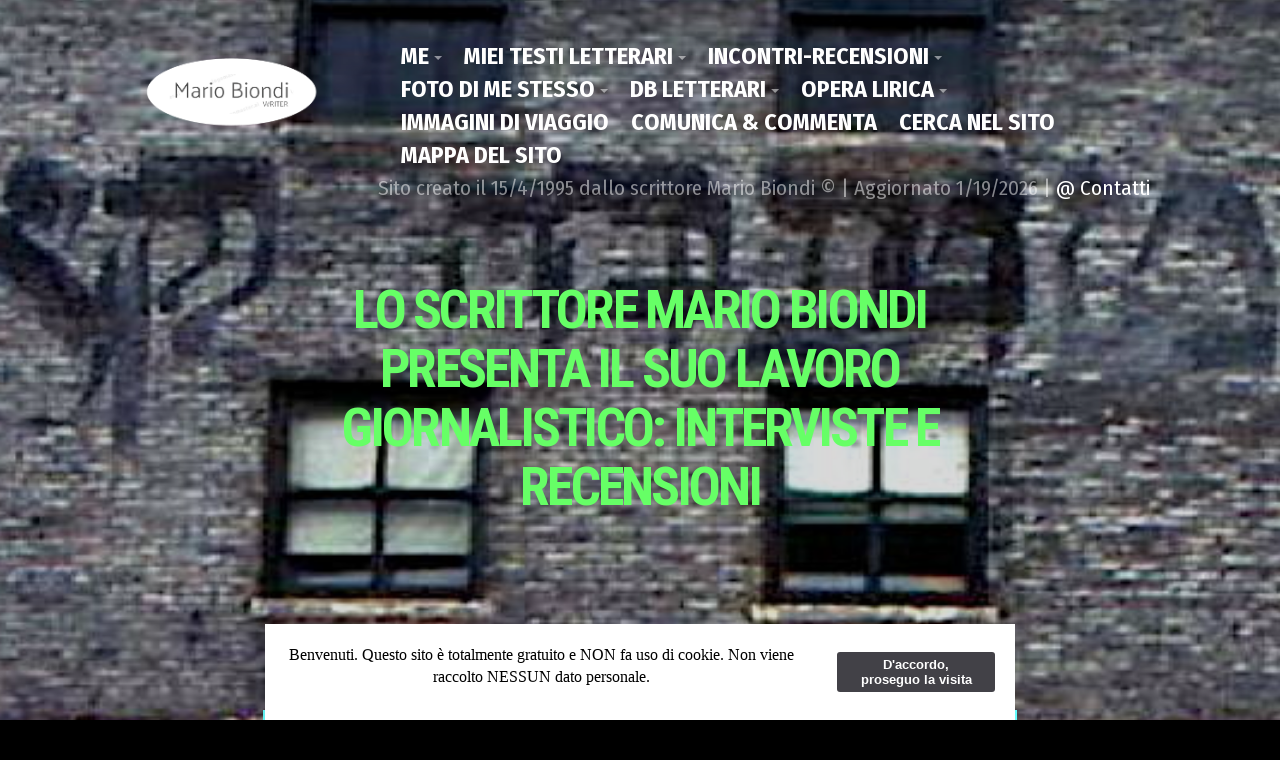

--- FILE ---
content_type: text/html
request_url: https://mariobiondiscrittore.it/Sito_Personale/Giornalismo/Scrittori/Yiddish/yiddish.html
body_size: 7492
content:
<!doctype html>  
<html lang="it">
<head>

	<!-- Aspen 2.0.0 -->

	
<!-- Global site tag (gtag.js) - Google Analytics -->
<script async src="https://www.googletagmanager.com/gtag/js?id=UA-114306575-1"></script>
<script>
  window.dataLayer = window.dataLayer || [];
  function gtag(){dataLayer.push(arguments);}
  gtag('js', new Date());

  gtag('config', 'UA-114306575-1');
</script>
<script src="https://kit.fontawesome.com/4199f6c7fa.js" crossorigin="anonymous"></script>
<meta http-equiv="Content-Type" content="text/html; charset=utf-8" />
		<meta name="referrer" content="same-origin" />
		<meta name="keywords" content=" italian writer, italian author, literature, novel, short stories, literary critic, poetry, reviews, interviews, travel stories, travel fotography, travel videos, scrittore, letteratura, romanzo, racconto, critica letteraria, Premio Campiello, poesia, recensioni, interviste, racconto di viaggio, fotografia di viaggio, Istanbul, Iran, Pakistan, Asia Centrale, Central Asia, Cina, China, Tibet, Nepal, Bhutan" />
		<meta name="keywords 2" content="Opera lirica, database dell'opera lirica, Grandi arie di Opera, Grandi cantati lirici, Grandi direttori d'orchestra, Opera, Database of Opera, Great Opera Singers, Great Opera Conductors" />
		<meta name="description" content="The Web Site of the Italian Writer Mario Biondi - Il Sito dello scrittore italiano Mario Biondi" />
		<meta name="description" content="Reviews and interviews by the Italian writer Mario Biondi" />
		<meta name="robots" content="index, follow" />
		<meta name="generator" content="RapidWeaver" />
		<link rel="apple-touch-icon" sizes="180x180" href="https://mariobiondiscrittore.it/Sito_Personale/resources/large.png" />
<link rel="apple-touch-icon" sizes="167x167" href="https://mariobiondiscrittore.it/Sito_Personale/resources/medium.png" />
<link rel="icon" type="image/png" href="https://mariobiondiscrittore.it/Sito_Personale/resources/favicon_large.png" sizes="64x64" />
<link rel="icon" type="image/x-icon" href="https://mariobiondiscrittore.it/Sito_Personale/resources/favicon.ico" sizes="32x32" />
<link rel="apple-touch-icon" sizes="152x152" href="https://mariobiondiscrittore.it/Sito_Personale/resources/small.png" />
<link rel="icon" type="image/png" href="https://mariobiondiscrittore.it/Sito_Personale/resources/favicon_small.png" sizes="16x16" />

	<meta name="twitter:card" content="summary">
	<meta name="twitter:title" content="Il giornalismo letterario dello scrittore Mario Biondi">
	<meta name="twitter:description" content="Reviews and interviews by the Italian writer Mario Biondi">
	<meta name="twitter:image" content="https://mariobiondiscrittore.it/Sito_Personale/resources/Sfondi/Murale_Ebraico.jpg">
	<meta name="twitter:url" content="https://mariobiondiscrittore.it/Sito_Personale/Giornalismo/Scrittori/Yiddish/yiddish.html">
	<meta property="og:type" content="website">
	<meta property="og:site_name" content="Lo scrittore Mario Biondi">
	<meta property="og:title" content="Il giornalismo letterario dello scrittore Mario Biondi">
	<meta property="og:description" content="Reviews and interviews by the Italian writer Mario Biondi">
	<meta property="og:image" content="https://mariobiondiscrittore.it/Sito_Personale/resources/Sfondi/Murale_Ebraico.jpg">
	<meta property="og:url" content="https://mariobiondiscrittore.it/Sito_Personale/Giornalismo/Scrittori/Yiddish/yiddish.html">
	<meta http-equiv="x-ua-compatible" content="ie=edge">
	<meta name="viewport" content="width=device-width, initial-scale=1">
	<meta name="baseurl" content="https://mariobiondiscrittore.it/Sito_Personale/">
	<title>Il giornalismo letterario dello scrittore Mario Biondi</title>
	<link rel="stylesheet" type="text/css" media="all" href="../../../rw_common/themes/aspen/consolidated-21.css?rwcache=782813278" />
		
	
	
	<style type="text/css" media="all">#grosso {margin-left: 50px; font-weight: bold; font-size: 26px; line-height: 30px} /* per List con Font Awesome - Anche modificati localmente */</style>
			<link rel='stylesheet' type='text/css' media='all' href='../../../rw_common/plugins/stacks/stacks.css?rwcache=782813278' />
		<link rel='stylesheet' type='text/css' media='all' href='files/stacks_page_page21.css?rwcache=782813278' />
        
        
        
        
		
        <meta name="formatter" content="Stacks v5.3.3b1 (6442)" >
		<meta class="stacks 5 stack version" id="com.stacks4stacks.stacks.spacer" name="Spacer" content="2.0.0">
		<meta class="stacks 5 stack version" id="com.nickcatesdesign.stacks.aspen_banner" name="Banner →" content="1.0.0">
		<meta class="stacks 5 stack version" id="com.nickcatesdesign.stacks.aspen_sidebar" name="Sidebar →" content="1.0.0">
		

	
</head>
<body>
  <div class="figure_bg">
    <div class="figure_cropping">
      <div class="figure-container parallax">
        <div id="theme_input">Per una lettura documentata</div>
        <img src="https://mariobiondiscrittore.it/Roba/resources/Sfondi/Murale_Ebraico.jpg" alt="Mural a Brooklyn">
      </div>
    </div><!-- Figure Crop -->
    <figure class="theme max_width_wrap">
      <header class="theme cf" data-baseurl="https://mariobiondiscrittore.it/Sito_Personale/">
        <img src="../../../rw_common/images/nuovo_logo_tr.gif" width="1762" height="884" alt="Lo scrittore Mario Biondi"/>
        <div class="nav_btn offest"></div>
        <div class="nav_expand">
          <div class="nav_close">+</div>
          <nav class="theme offest cf">
            <ul class="theme cf"><li><a href="../../../Presentazione/presentazione.html" rel="">Me</a><ul class="theme cf"><li><a href="../../../Presentazione/Lui/biografia.html" rel="">Biografia</a></li><li><a href="../../../Presentazione/Dice_di_se/dice_di_se.html" rel="">Dico di me stesso</a></li><li><a href="../../../Presentazione/Dicono_di_lui/dicono.html" rel="">Dicono di me</a></li><li><a href="../../../Presentazione/Gusti_Personali/gusti.html" rel="">Gusti personali</a></li><li><a href="../../../Presentazione/About/about.html" rel="">About Me</a></li><li><a href="../../../Presentazione/Lui/biography.html" rel="">Biography</a></li></ul></li><li><a href="../../../Testi/testi.html" rel="">Miei Testi letterari</a><ul class="theme cf"><li><a href="../../../Testi/Romanzi/romanzi.html" rel="">Romanzi e racconti</a></li><li><a href="../../../Testi/Testi_Viaggio/testi_viaggio.html" rel="">Narrazioni di viaggio</a></li><li><a href="../../../Testi/Racconti omaggio/racconti_indice.html" rel="">Racconti omaggio</a></li><li><a href="../../../Testi/Testi_sperimentali/testi_sperimentali.html" rel="">Testi sperimentali</a></li><li><a href="../../../Testi/Poesie_indice/poesie_indice.html" rel="">Poesie</a></li><li><a href="../../../Testi/Traduzioni/traduzioni.html" rel="">72 traduzioni</a></li><li><a href="../../../Testi/Libera_lettura/libera_lettura.html" rel="">Lettura libera</a></li></ul></li><li class="currentParent"><a href="../../../Giornalismo/giornalismo.html" rel="">Incontri-Recensioni</a><ul class="theme cf"><li><a href="../../../Giornalismo/Nomi/nomi.html" rel="">Indice dei nomi</a></li><li class="currentParent"><a href="../../../Giornalismo/Scrittori/scrittori.html" rel="">Scrittori</a><ul class="theme cf"><li><a href="../../../Giornalismo/Scrittori/Americani/americani.html" rel="">Americani</a></li><li><a  class="current" href="yiddish.html" rel="">Radici Ebraico-Yiddish</a></li><li><a href="../../../Giornalismo/Scrittori/Briton/briton.html" rel="">Isole Britanniche</a></li><li><a href="../../../Giornalismo/Scrittori/Ex_Commonwealth/ex_commonwealth.html" rel="">Ex Commonwealth</a></li><li><a href="../../../Giornalismo/Scrittori/Italia/italia.html" rel="">Italia</a></li><li><a href="../../../Giornalismo/Scrittori/Altri/altri.html" rel="">Altri</a></li></ul></li><li><a href="../../../Giornalismo/Viaggiatori/viaggiatori.html" rel="">Viaggiatori</a></li><li><a href="../../../Giornalismo/Bestselleristi/bestseller.html" rel="">Bestselleristi</a></li><li><a href="../../../Giornalismo/Spettacolo_moda/spettacolo.html" rel="">Spettacolo, sport e moda</a></li><li><a href="../../../Giornalismo/5_parole/5_parole.html" rel="">5 parole per Rai3</a></li><li><a href="../../../Giornalismo/Spoken/spoken_interviews.html" rel="">✻ Interviste Audio ✻</a></li></ul></li><li><a href="../../../Foto_personali/foto_personali.html" rel="">Foto di me stesso</a><ul class="theme cf"><li><a href="../../../Foto_personali/Lari/lari.php" rel="">0rigini</a></li><li><a href="../../../Foto_personali/0_30/0_30.php" rel="">0 - 30 anni</a></li><li><a href="../../../Foto_personali/Atleta/atleta.html" rel="">Io atleta</a></li><li><a href="../../../Foto_personali/31_60/31_60.php" rel="">31 - 60 anni</a></li><li><a href="../../../Foto_personali/61_66/61_66.php" rel="">61 - 66 anni</a></li><li><a href="../../../Foto_personali/67_68/67_68.php" rel="">67 - 68 anni</a></li><li><a href="../../../Foto_personali/69_70/69_70.php" rel="">69 - 70 anni</a></li><li><a href="../../../Foto_personali/71_75/71_75.php" rel="">71 - 75 anni</a></li><li><a href="../../../Foto_personali/76_oltre/76_oltre.php" rel="">Over 75</a></li></ul></li><li><a href="../../../Database_di_letteratura/database_letteratura.html" rel="">DB Letterari</a><ul class="theme cf"><li><a href="../../../Database_di_letteratura/Bibbia/Bibbia.html" rel="">Bibbia</a></li><li><a href="../../../Database_di_letteratura/Divina/Divina_Commedia.html" rel="">Divina Commedia</a></li><li><a href="../../../Database_di_letteratura/Gerusalemme/Gerusalemme_Liberata.html" rel="">Gerusalemme Lib</a></li><li><a href="../../../Database_di_letteratura/Orlando/Orlando_Furioso.html" rel="">Orlando furioso</a></li><li><a href="../../../Database_di_letteratura/Promessi/Promessi_sposi.html" rel="">Promessi Sposi</a></li><li><a href="../../../Database_di_letteratura/Eneide/Eneide.html" rel="">Eneide</a></li></ul></li><li><a href="../../../Opera_lirica_RW/opera_lirica.html" rel="">Opera Lirica</a><ul class="theme cf"><li><a href="../../../Opera_lirica_RW/Compositori/compositori.php" rel="">Compositori AZ Composers</a></li><li><a href="../../../Opera_lirica_RW/Opere/opere.php" rel="">Opere (Titoli AZ Titles)</a></li><li><a href="../../../Opera_lirica_RW/Database/DatabaseIT.html" rel="">Opera DB italiano (Ricerca)</a></li><li><a href="../../../Opera_lirica_RW/Database/DatabaseEN.html" rel="">Opera DB english (Search)</a></li></ul></li><li><a href="../../../Immagini_Viaggio/immagini_viaggio.html" rel="">Immagini di viaggio</a></li><li><a href="../../../Homepage_di_Mario_Biondi/Contatti.html" rel="">Comunica & Commenta</a></li><li><a href="../../../Cerca/Cerca.html" rel="">Cerca nel Sito</a></li><li><a href="../../../sitemap/index.html" rel="">Mappa del Sito</a></li></ul>
          </nav>
        </div>
        <div class="float_right contact_info">
          <ul>
            <li class="special-li">
              Sito creato il 15/4/1995 dallo scrittore Mario Biondi &copy; | Aggiornato <script>document.write(new Date().toLocaleDateString())</script> | <a href="#" class="958B018D-F499-4598-BD7D-F380C4564A8A">@ Contatti</a><script type="text/javascript">(function(){ var _rwObsfuscatedHref0 = "mai";var _rwObsfuscatedHref1 = "lto";var _rwObsfuscatedHref2 = ":we";var _rwObsfuscatedHref3 = "b@m";var _rwObsfuscatedHref4 = "ari";var _rwObsfuscatedHref5 = "obi";var _rwObsfuscatedHref6 = "ond";var _rwObsfuscatedHref7 = "isc";var _rwObsfuscatedHref8 = "rit";var _rwObsfuscatedHref9 = "tor";var _rwObsfuscatedHref10 = "e.i";var _rwObsfuscatedHref11 = "t";var _rwObsfuscatedHref = [base64]; Array.from(document.getElementsByClassName("958B018D-F499-4598-BD7D-F380C4564A8A")).forEach(function(x){x.href = _rwObsfuscatedHref});})()</script>
              <a class="cartloom-viewcart">
                <span class="cartloom-cart-count">0</span>
                <span class="social-bag"></span>
              </a>
            </li>
          </ul>
        </div>
      </header>
      <section class="main_heading offest cf">
        <h1 class="site_title"><i>Lo scrittore Mario Biondi<br>Presenta il suo lavoro giornalistico: Interviste e recensioni</i></h1>
        <div class="heading_break">
          
          <div class="social_icons">
            <ul>
            </ul>
          </div>
          <span class="theme_scroll_btn">
            <a href="#">
              <span class="mouse">
                <span>
                </span>
              </span>
            </a>
          </span>
        </div>
      </section>
    </figure>
  </div>
  <aside class="theme max_width_wrap cf">
    <div class="col_a"></div>
    <div class="col_b">
      <div class="inner_content">
        <h2 class="site_slogan"><br>E POI UN MIO LIBRO?</h2>
        
      </div>
    </div>
  </aside>
  <div class="break_degree"><div></div></div>
  <main class="theme cf">
    <div class="max_width_wrap_content">
      
<div id='stacks_out_1' class='stacks_top'><div id='stacks_in_1' class=''>
<div class="aspen-header"><div class="aspen-header-wrapper"><div id='stacks_out_2' class='stacks_out'><div id='stacks_in_2' class='stacks_in text_stack'><span style="font-size:32px; color:#CCFF66;font-weight:bold; ">Radici Ebraico-Yiddish<br /><br /></span><ul class="fa-ul"><br /><li id="grosso"><i class="fa-li fas fa-edit"></i><a href="../../../Giornalismo/Scrittori/Yiddish/Agnon/agnon.html" title="Shemuel Joseph Agnon">Shemuel Joseph Agnon</a></li><span style="font:12px &#39;Lucida Grande&#39;, LucidaGrande, Verdana, sans-serif; "><br /></span><li id="grosso"><i class="fa-li fas fa-edit"></i><a href="../../../Giornalismo/Scrittori/Yiddish/Aleichem/aleichem.html" title="Shalom Aleichem">Shalom Aleichem</a></li><br /><li id="grosso"><i class="fa-li fas fa-edit"></i><a href="../../../Giornalismo/Scrittori/Yiddish/Buber/buber.html" title="Martin Buber">Martin Buber</a></li><br /><li id="grosso"><i class="fa-li fas fa-edit"></i><a href="../../../Giornalismo/Scrittori/Yiddish/Goll/goll.html" title="Ivan Goll">Ivan Goll</a></li><br /><li id="grosso"><i class="fa-li fas fa-edit"></i><a href="../../../Giornalismo/Scrittori/Yiddish/Malamud/malamud.html" title="Bernard Malamud">Bernard Malamud</a></li><br /><li id="grosso"><i class="fa-li fas fa-edit"></i><a href="../../../Giornalismo/Scrittori/Yiddish/Nissenson/nissenson.html" title="Hugh Nissenson">Hugh Nissenson</a></li><br /><li id="grosso"><i class="fa-li fas fa-edit"></i><a href="../../../Giornalismo/Scrittori/Yiddish/Potok/potok.html" title="Chaim Potok">Chaim Potok</a></li><br /><li id="grosso"><i class="fa-li fas fa-edit"></i><a href="../../../Giornalismo/Scrittori/Yiddish/Roth_H/roth_h.html" title="Henry Roth">Henry Roth</a></li><br /><li id="grosso"><i class="fa-li fas fa-edit"></i><a href="../../../Giornalismo/Scrittori/Yiddish/Roth_J/roth_j.html" title="Joseph Roth">Joseph Roth</a></li><br /><li id="grosso"><i class="fa-li fas fa-edit"></i><a href="../../../Giornalismo/Scrittori/Yiddish/Roth_P/roth_p.html" title="Philip Roth">Philip Roth</a></li><br /><li id="grosso"><i class="fa-li fas fa-star"></i><a href="../../../Giornalismo/Scrittori/Yiddish/Singer/singer.html" title="Isaac B. Singer">Isaac B. Singer</a></li><br /><li id="grosso"><i class="fa-li fas fa-edit"></i><a href="../../../Giornalismo/Scrittori/Yiddish/Uhlman/ulhman.html" title="Fred Uhlman">Fred Uhlmann</a></li><br /><li id="grosso"><i class="fa-li fas fa-edit"></i><a href="../../../Giornalismo/Scrittori/Yiddish/Zangwill/zangwill.html" title="Israel Zangwill">Israel Zangwill</a></li><br /></ul></div></div></div></div><div id='stacks_out_13' class='stacks_out'><div id='stacks_in_13' class='stacks_in '>
<div id="stacks_in_13_2" class="aspen-sidebar"><!-- Spacer stack by Will Woodgate. Visit http://stacks4stacks.com for more information -->
<div id="spacerStackstacks_in_13_3" class="spacerStack"></div><div id='stacks_out_13_5' class='stacks_out'><div id='stacks_in_13_5' class='stacks_in com_yourhead_stacks_three_columns_stack'><div class='s3_row'>
	<div class='s3_column s3_column_left'><div id='stacks_out_13_7' class='stacks_out'><div id='stacks_in_13_7' class='stacks_in text_stack'><center><span style="font-size:15px; color:#FEFE0A;font-weight:bold; ">Nuova edizione!</span><span style="color:#FEFE0A;"><a href="http://www.amazon.com/gp/search/ref=sr_nr_p_n_feature_browse-b_mrr_2?fst=as%3Aoff&rh=n%3A283155%2Cp_82%3AB001JXWUVY%2Cp_n_feature_browse-bin%3A618073011&bbn=283155&ie=UTF8&qid=1419420517&rnid=618072011" rel="external"><br /></a></span><a href="http://www.amazon.com/gp/search/ref=sr_nr_p_n_feature_browse-b_mrr_2?fst=as%3Aoff&rh=n%3A283155%2Cp_82%3AB001JXWUVY%2Cp_n_feature_browse-bin%3A618073011&bbn=283155&ie=UTF8&qid=1419420517&rnid=618072011" rel="external"><br /></a><a href="../../../Testi/Romanzi/Rosa_blurb/rosa_blurb.html" title="Rosa"><img src="https://mariobiondiscrittore.it/Roba/resources/Copertine/Occhi_Nave_sito.jpg" alt=&ldquo;Romanzo_Copertina" /></a></center></div></div></div>
	<div class='s3_column s3_column_center'><div id='stacks_out_13_10' class='stacks_out'><div id='stacks_in_13_10' class='stacks_in text_stack'><center><span style="font-size:15px; color:#FEFE0A;font-weight:bold; ">I miei libri Kindle</span><strong><br /></strong><br /><a href="https://www.amazon.it/Mario-Biondi/e/B001JXWUVY" rel="external"><img src="https://mariobiondiscrittore.it/Roba/resources/Varie/Romanzi_Kindle.gif" alt="Slide copertine" /></a></center></div></div></div>
	<div class='s3_column s3_column_right'><div id='stacks_out_13_13' class='stacks_out'><div id='stacks_in_13_13' class='stacks_in text_stack'><center><span style="font-size:14px; color:#FEFE0A;font-weight:bold; ">E anche  nel formato</span></center><span style="font-size:14px; color:#FEFE0A;font-weight:bold; "><br /></span></div></div><div id='stacks_out_13_15' class='stacks_out'><div id='stacks_in_13_15' class='stacks_in '><div id='stacks_out_13_15_9581' class='stacks_out'><div id='stacks_in_13_15_9581' class='stacks_in image_stack'>
<div class='centered_image' >
    <a href="https://itunes.apple.com/us/author/mario-biondi/id1232693914?mt=11"><img class='imageStyle' src='files/stacks-image-1b6c49b.png' alt='Stacks Image 16' /></a>
</div>

</div></div></div></div><div id='stacks_out_13_17' class='stacks_out'><div id='stacks_in_13_17' class='stacks_in text_stack'><p style="text-align:center;"><a href="https://it.wikipedia.org/wiki/Mario_Biondi_(scrittore)"><center><div style="font-size:2.7em;" > <i class="fab fa-wikipedia-w" data-fa-transform="shrink-6" data-fa-mask="fas fa-square"></i></div></center></a></p></div></div></div>
</div></div></div></div></div></div></div></div>

      
    </div>
  </main>
  <footer class="theme max_width_wrap_content cf">
    <div class="float_left">Sito creato il 15/4/1995 dallo scrittore Mario Biondi &copy; | Aggiornato <script>document.write(new Date().toLocaleDateString())</script> | <a href="#" class="958B018D-F499-4598-BD7D-F380C4564A8A">@ Contatti</a><script type="text/javascript">(function(){ var _rwObsfuscatedHref0 = "mai";var _rwObsfuscatedHref1 = "lto";var _rwObsfuscatedHref2 = ":we";var _rwObsfuscatedHref3 = "b@m";var _rwObsfuscatedHref4 = "ari";var _rwObsfuscatedHref5 = "obi";var _rwObsfuscatedHref6 = "ond";var _rwObsfuscatedHref7 = "isc";var _rwObsfuscatedHref8 = "rit";var _rwObsfuscatedHref9 = "tor";var _rwObsfuscatedHref10 = "e.i";var _rwObsfuscatedHref11 = "t";var _rwObsfuscatedHref = [base64]; Array.from(document.getElementsByClassName("958B018D-F499-4598-BD7D-F380C4564A8A")).forEach(function(x){x.href = _rwObsfuscatedHref});})()</script></div>
    <div class="float_right"></div>
  </footer>
  <div id="config_theme"></div>
  <script>window.jQuery || document.write('<script src="../../../rw_common/themes/aspen/assets/js/jquery.js">\x3C/script>')</script>
  <script type="text/javascript" src="../../../rw_common/themes/aspen/assets/js/function-min.js"></script>
<div id="rapidweaver_privacy_message">
    <p><span style="font:13px .AppleSystemUIFont; color:#000000;">Benvenuti. Questo sito &egrave; totalmente gratuito e NON fa uso di cookie. Non viene raccolto NESSUN dato personale.</span></p>
    <button id="rapidweaver_privacy_message_dismiss_button">D'accordo, proseguo la visita</button>
</div>

<script src="../../../rw_common/assets/message.js"></script>
<a class="social-facebook social-import" href="https://www.facebook.com/mario.biondi.scrittore"></a> <a class="social-youtube social-import" href="http://www.youtube.com/playlist?list=UUru9iUi3-6Au0VPvhjoZpGQ&feature=plcp"></a> <a class="social-instagram social-import" href="https://www.instagram.com/biondi1705/"></a></body>
</html>

--- FILE ---
content_type: text/css
request_url: https://mariobiondiscrittore.it/Sito_Personale/Giornalismo/Scrittori/Yiddish/files/stacks_page_page21.css?rwcache=782813278
body_size: 415
content:

#stacks_in_11{
	max-width: px;margin: 0 auto;
}
#stacks_in_11{
	padding: px px px px;
}
@media screen and (min-width: px){
	#stacks_in_11{
		padding: px px px px;
	}
}
#stacks_in_2 {
	background-color: rgba(0, 0, 0, 0.49);
	border: solid rgba(102, 255, 255, 1.00);
	border-width:  10px;
	margin: 0px 0px 20px 0px;
	padding:  20px;
}

#stacks_out_2 {
	width: 74%;
}

#stacks_in_13_2{
	max-width: 1000px;margin: 0 auto;
}
#stacks_in_13_2{
	padding: 0px 0px 0px 0px;
}
@media screen and (min-width: 770px){
	#stacks_in_13_2{
		padding: 0px 0px 0px 0px;
	}
}
.spacerStack {
	height: 20.00px;
}

#spacerStackstacks_in_13_3 {
	height: 20.00px;
}




















@media print {
	#spacerStackstacks_in_13_3 {
		display: none !important;
	}
}
#stacks_in_13_5>.s3_row {
	margin: 0 -10px;
}

#stacks_in_13_5>.s3_row>.s3_column_left {
	width: 33.33%;
}

#stacks_in_13_5>.s3_row>.s3_column_center {
	width: 33.339996%;
}

#stacks_in_13_5>.s3_row>.s3_column_right {
	width: 33.33%;
}

#stacks_in_13_5>.s3_row>.s3_column {
	padding: 0 10px;
}








@media only screen and (max-width: 770px) {



}



@media only screen and (max-width: 400px) {


	#stacks_in_13_5>.s3_row  {
		margin: -10px 0;
	}
	#stacks_in_13_5>.s3_row>.s3_column {
		padding: 10px 0;
		width:100%;
	}


}




#stacks_in_13_5 {
	background-color: rgba(128, 0, 2, 1.00);
	border: solid rgba(253, 128, 8, 1.00);
	border-width:  5px;
	-moz-border-radius:  10px;
	-webkit-border-radius:  10px;
	border-radius:  10px;
	margin:  20px;
	padding:  20px;
}

#stacks_in_13_13 {
	margin: 2px 0px 0px 0px;
}

#stacks_in_13_17 {
	border: solid rgba(254, 204, 102, 1.00);
	border-width:  2px;
	margin: 10px 0px 0px 0px;
	padding:  10px;
}
